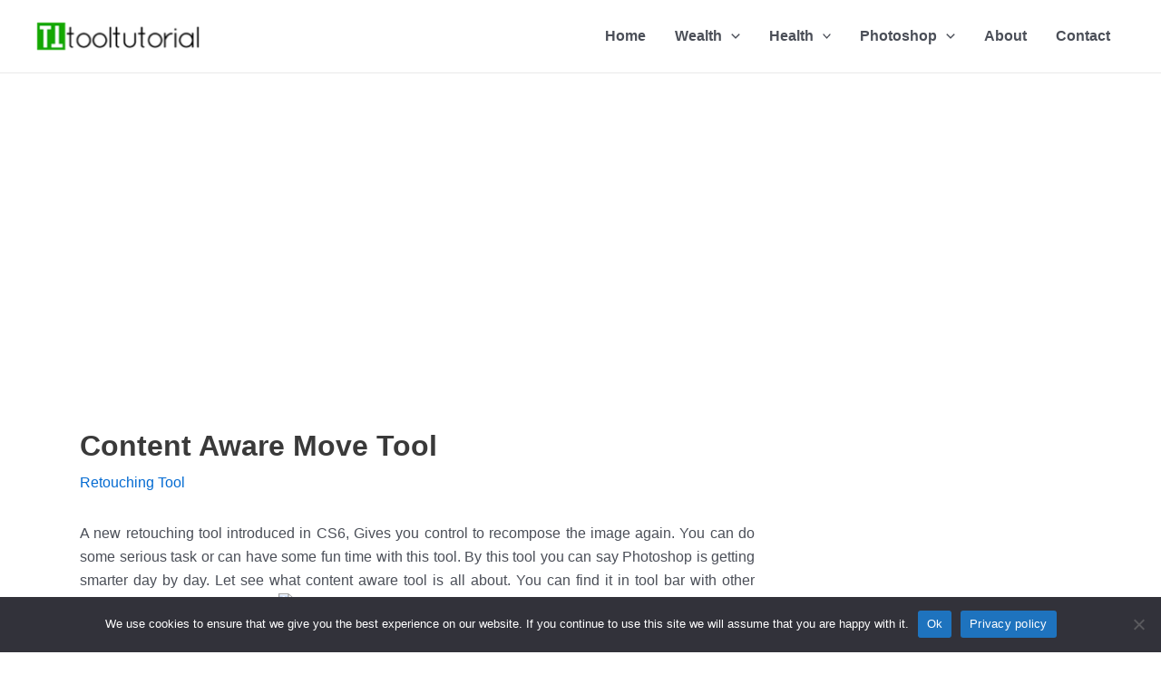

--- FILE ---
content_type: text/html; charset=utf-8
request_url: https://www.google.com/recaptcha/api2/aframe
body_size: 267
content:
<!DOCTYPE HTML><html><head><meta http-equiv="content-type" content="text/html; charset=UTF-8"></head><body><script nonce="CVG5f8gLds9Q__BRl2dwAw">/** Anti-fraud and anti-abuse applications only. See google.com/recaptcha */ try{var clients={'sodar':'https://pagead2.googlesyndication.com/pagead/sodar?'};window.addEventListener("message",function(a){try{if(a.source===window.parent){var b=JSON.parse(a.data);var c=clients[b['id']];if(c){var d=document.createElement('img');d.src=c+b['params']+'&rc='+(localStorage.getItem("rc::a")?sessionStorage.getItem("rc::b"):"");window.document.body.appendChild(d);sessionStorage.setItem("rc::e",parseInt(sessionStorage.getItem("rc::e")||0)+1);localStorage.setItem("rc::h",'1769157910516');}}}catch(b){}});window.parent.postMessage("_grecaptcha_ready", "*");}catch(b){}</script></body></html>